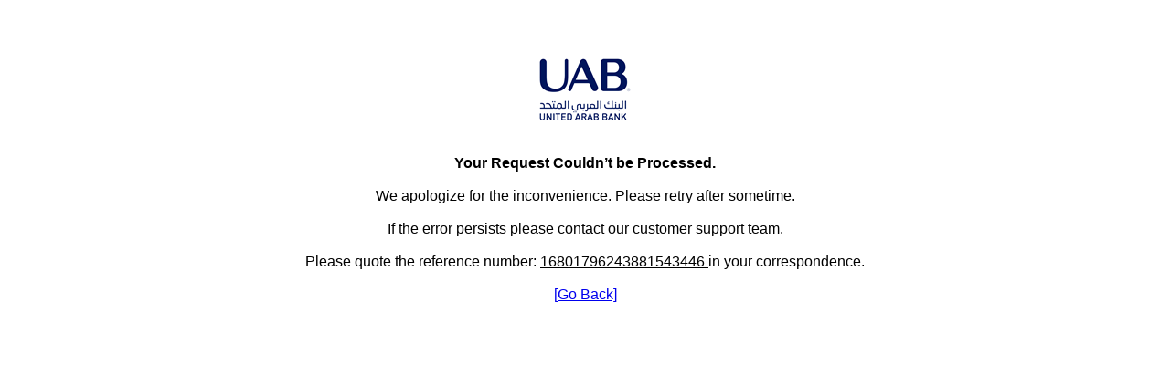

--- FILE ---
content_type: text/html; charset=utf-8
request_url: https://www.uab.ae/ar-ae/discover%20us/charimansmessage
body_size: 12422
content:
<html>
<head>
<title>Server Error</title>
<style>
body {
  font-family: Helvetica, sans-serif;
}
div {text-align: center;}
</style>
</head>
 
<body>
 
 
    <div style="width:800px; margin:0 auto;">
 
<br><br>	<img src="[data-uri]">
 
<br><br> 	<b>Your Request Couldn’t be Processed.</b>
<br><br> 	We apologize for the inconvenience. Please retry after sometime.
<br><br>	If the error persists please contact our customer support team. 
<br><br>	Please quote the reference number: <u> 16801796243881543446 </u> in your correspondence. 
<br><br>	<a href='javascript:history.back();'>[Go Back]</a></body></html>
</div>
 
 
</body>
</html>